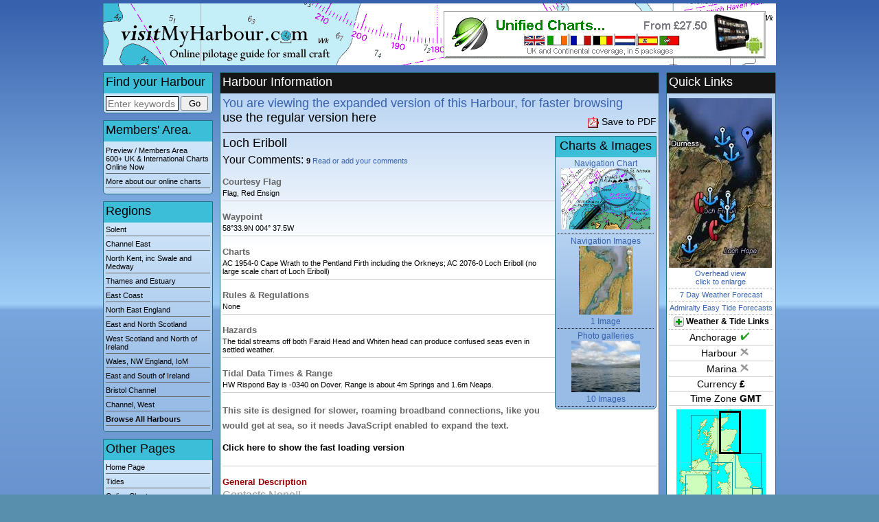

--- FILE ---
content_type: text/html; Charset=utf-8
request_url: https://www.visitmyharbour.com/harbours/east-and-north-scotland/loch-eriboll/expanded.asp
body_size: 11381
content:
<!DOCTYPE html>
<html>
<head>
<title>Loch Eriboll [Expanded View]  - East and North Scotland: pilotage, charts, photos and marine business listings</title>
<!-- Global site tag (gtag.js) - Google Analytics -->
<script async src="https://www.googletagmanager.com/gtag/js?id=UA-144847120-1"></script>
<script>
window.dataLayer = window.dataLayer || []; function gtag(){dataLayer.push(arguments);} gtag('js', new Date()); gtag('config', 'UA-144847120-1');
</script>
<meta http-equiv="Content-type" content="text/html; charset=UTF-8" />
<meta name="viewport" content="initial-scale=1.0, user-scalable=no">
<meta name="apple-mobile-web-app-capable" content="yes">
<meta name="description" content="Loch Eriboll [Expanded View]  - East and North Scotland: pilotage, charts, photos and marine business listings. Sailing directions, pilotage, charts, photos, marine businesses plus local marina/mooring prices."/>
<meta name="keywords" content=""/>
<link rel="stylesheet" href="/inc/csc.css?c=cvd14/01/2026034548" type="text/css" />
<script type="text/javascript"> var fullpath="/";</script>
<script type="text/javascript" src="/inc/safe.js"></script>
<script type="text/javascript" src="/forum/inc/bc.js"></script>
<script type="text/javascript" src="/inc/blackculm.js"></script>
<script type="text/javascript" src="https://g.blackculm.com/global/_blackculm.js?x=3.0239" defer></script>

<link rel="shortcut icon" href="/favicon.ico"/>
<script type="text/javascript" src="https://g.blackculm.com/global/jquery.js"></script>
<script type="text/javascript">
function getajaxh(div,urn,fullp,showhide) {
	document.getElementById(div).innerHTML='<img src="/images/icons/ajax-loading.gif" />';
	xmlHttp=GetXmlHttpObject();
	if (xmlHttp==null) { alert ("Your browser does not support AJAX!"); return; } 
	xmlHttp.onreadystatechange=function() { if (xmlHttp.readyState==4) { document.getElementById(div).innerHTML=xmlHttp.responseText; document.getElementById(div+"link").innerHTML='<a href="javascript:switchdiv(\''+div+'\', \'\', \'/\')"><img src="/images/icons/minus.gif" id="'+div+'img" /></a>' } }
	//alert("/harbours/east-and-north-scotland/loch-eriboll/expanded.asp?x="+div+"|"+urn+"|"+new Date().getTime()); return;
	xmlHttp.open("GET","/harbours/east-and-north-scotland/loch-eriboll/expanded.asp?x="+div+"|"+urn+"|"+new Date().getTime(),true);
	xmlHttp.send(null);
} 
</script>
<script type="text/javascript">
	// ajax functions
	function fbajax(div, ajaxpage, ajtype, var1) {
		xmlHttp=GetXmlHttpObject();
		//document.getElementById(div).innerHTML = "Loading ...";
		if (xmlHttp==null) { alert ("Your browser does not support AJAX!"); return; } 
		xmlHttp.onreadystatechange=function() { if (xmlHttp.readyState==4) { document.getElementById(div).innerHTML=xmlHttp.responseText } }
		xmlHttp.open("GET",ajaxpage + "?fbajax="+div+"|"+ajtype+"|"+var1+"|"+new Date().getTime(),true);
		xmlHttp.send(null);
	} 
	
	</script>
	<script src="/inc/ratingszero.js" type="text/javascript"></script>
</head>
<body><div align="center">
	<div id="header">
		<div id="ad-top"><a href="/articles/category/872/unified-charts"><img src="/images/ads/unified-banner-2016.gif" alt=""/></a></div>
		<a href="/"><img src="/images/shim.gif" width="400" height="90" alt="Visit my harbour home page" /></a>
	</div>
	<div id="page">
		<div id="nav">
			<div class="textbox g">
				<h2 class="h1 first blk">Find your Harbour</h2>
				<form name="form1" method="get" action="/harbours/" onsubmit="return checkmainsearch(this, 'q0')">
				<input name="q" id="q0" type="text" class="xpbeef" onfocus="this.select()" value="" size="50" maxlength="50" 
				style="width:100px; height:17px; font-size:14px; vertical-align:middle; " placeholder="Enter keywords"/> 
				<input type="submit" name="Submit" value="Go" style="vertical-align:middle; width:40px; " /><input type="hidden" name="match" value="and"/>
				</form>
				<script type="text/javascript">
				<!--
				function checkmainsearch(thisform, id) {
					searchfor = document.getElementById(id).value
					if(searchfor == "" || searchfor == "") { alert("Please enter some text to search for"); return false; } else return true
				}
				//-->
				</script>
			</div>
			<div class="textbox g">
				<h1 class="first blk"><a href="/charts/" style="border-bottom:0px none;">Members' Area.</a></h1>
				<a href="/charts/">Preview / Members Area<br/>600+ UK &amp; International Charts Online Now</a>
				<a href="/online-charts.asp">More about our online charts</a>
			</div>
			<div class="textbox g">
				<h1 class="first blk">Regions</h1><a href="/harbours/solent/">Solent</a><a href="/harbours/channel-east/">Channel East</a><a href="/harbours/north-kent-swale-medway/">North Kent, inc Swale and Medway</a><a href="/harbours/thames-estuary/">Thames and Estuary</a><a href="/harbours/east-coast/">East Coast</a><a href="/harbours/north-east-england/">North East England</a><a href="/harbours/east-and-north-scotland/">East and North Scotland</a><a href="/harbours/west-scotland-northern-ireland/">West Scotland and North of Ireland</a><a href="/harbours/wales-nw-england/">Wales, NW England, IoM</a><a href="/harbours/east-and-south-of-ireland/">East and South of Ireland</a><a href="/harbours/bristol-channel/">Bristol Channel</a><a href="/harbours/channel-west/">Channel, West</a><a href="/harbours/"><strong>Browse All Harbours</strong></a>
			</div>
			<div class="textbox g">
				<h1 class="first blk">Other Pages</h1>
				<a href="/">Home Page</a>
				
				<a href="/tides/">Tides</a>
				<a href="/online-charts.asp">Online Charts</a>
				<a href="/articles/">Useful Articles</a>
				<a href="/directory/">Business Directory</a>
				<a href="/contact.asp">Contact Us</a>
				<a href="/links.asp">Links</a>
			</div>
			<div class="textbox m"><h1 class="first white">Your Account</h1>
			<a href="/login/">Guest</a><a href="/register.asp" style="font-weight:bold; ">Sign Up</a>
			<a href="/login/" style="font-weight:bold; ">Log In</a></div></div>
		
		<div id="bodytext"><div class="textbox m"><div class="h1 white first">Harbour Information </div><h2 class="h1" style="border-bottom:1px solid #000000; padding-bottom:10px; ">You are viewing the expanded version of this Harbour, 
	for faster browsing<br />
	<div style="float:right; top:5px; z-index:99;"><a href="#" class="blk size14" onclick="alert('Members can save harbour pages to PDF, why not join today?')"><img src="/images/icons/pdf.gif" style="vertical-align:middle" /> Save to PDF</a></div>
	<a href="/harbours/east-and-north-scotland/loch-eriboll/"><span class="blk">use the regular version here</span></a></h2><div class="textbox g charts"><h1>Charts &amp; Images</h1><div class="newswrapper" style="padding-left:0px !important;"><a href="charts.asp?cattype=5">Navigation Chart</a><br/><div class="chartimg" style="height:auto;"><a href="/harbours/east-and-north-scotland/loch-eriboll/chart/B67282CF23041/chart-of-loch-eriboll-and-approach"><img src="/images/photos/generic-chart.png" style="width:130px;" alt="View Charts"/></a></div></div><div class="newswrapper" style="padding-left:0px !important;"><a href="charts.asp?cattype=6">Navigation Images</a><br/><div class="chartimg" style="height:auto;"><a href="charts.asp?cattype=6"><img src="/images/bank/harbours/thumbs/visichart-shot-of-loch-eriboll.jpg" alt="View Images"/></a></div><a href="charts.asp?cattype=6">1 Image</a></div><div class="newswrapper" style="padding-left:0px !important;"><a href="charts.asp?cattype=7">Photo galleries</a><br/><div class="chartimg" style="height:auto;"><a href="charts.asp?cattype=7"><img src="/images/bank/harbours/thumbs/entrance-to-loch-eriboll.jpg" alt="View Images"/></a></div><a href="charts.asp?cattype=7">10 Images</a></div>
		</div><h1 class="blk">Loch Eriboll</h1>
	<div style="margin-bottom:10px;"><div><span class="size16">Your Comments: </span> <strong>9</strong> <a href="#comments">Read or add your comments</a></div></div>
<div class="hbox"><h2>Courtesy Flag</h2>Flag, Red Ensign</div>
<div class="hbox"><h2>Waypoint</h2>58°33.9N 004° 37.5W</div>
<div class="hbox"><h2>Charts</h2>AC 1954-0 Cape Wrath to the Pentland Firth including the Orkneys;    AC 2076-0  Loch Eriboll (no large scale chart of Loch Eriboll)</div>
<div class="hbox"><h2>Rules &amp; Regulations</h2>None</div>
<div class="hbox"><h2>Hazards</h2>The tidal streams off both Faraid Head and Whiten head can produce confused seas even in settled weather.</div>
<div class="hbox"><h2>Tidal Data Times &amp; Range</h2>HW Rispond Bay is -0340 on Dover. Range is about 4m Springs and 1.6m Neaps.</div>
<div class="hbox"><h2 style=" line-height:22px;">This site is designed for slower, roaming broadband connections, like you would get at sea, so it needs JavaScript enabled to expand the text. 
	<div style="margin:10px 0;"><a href="/harbours/east-and-north-scotland/loch-eriboll/"><span class="blk"> Click here to show the fast loading version</span></a></div></h2></div><div class="hbox">
			<h2 class="red">General Description</h2><div id="hdesc"><p><font color="#999999" size="3">Contacts None!!<br />
<br />
Loch Eriboll is a popular stopping off point for those intending to, or who have just managed to, weather Cape Wrath</font></p>

<p><font color="#999999" size="3">Shelter is good for anything but strong Southerlies or strong Northerlies and even then, if you choose your anchorage wisely, there is only the wind to deal with as the swell is damped by the land.&nbsp; In unsettled weather it is a good idea to ride to two bridled anchors or set an anchor watch as the funnelling effect of the glens can be experienced in all wind conditions and even a slight change in direction can produce unexpected results!<br />
<br />
Probably the best advice to give for those intending to stop here is that adverse conditions can last for quite a while.&nbsp;&nbsp; Communication is difficult; only O2 has mobile coverage and even that has to be explored for; there is no broadband connection of any sort. The good thing is that the Coast Guard seems to have reasonable coverage on VHF so, for emergencies, at least you can contact them (mind you, I don&rsquo;t think they&rsquo;d consider running out of bacon to be an emergency!!)</font></p>



<p><font color="#999999" size="3">The only evidences of humans are the farmsteads clinging to the sides of the hills and the occasional groups of habitation on the Western side of the loch.&nbsp; There are no shops, no Post Offices, no filling stations and no bus services apart from the school bus in the morning and the afternoon.&nbsp; There is regular through traffic on the road around the loch but it tends to be either packs of motor bikes or left hand drive camper vans and it was found that none of these stop for marooned sailors.<br />
So, be warned, you will have on board only what you arrive with and you will be unable to replenish any of it.<br />
<br />
That&rsquo;s all the negatives over with; the chances are that you will arrive here, drop the pick and breath a sigh of relief.&nbsp; Hopefully it won&rsquo;t be raining (hollow laughter!) and you can break out the gin or cocoa (according to your preference in these matters!) and sit and take in the view which is something else; and the silence; okay there&rsquo;s a bit of stuff on the road but other than that, the rest is nature; keep the binoculars and camera handy as your chances of sighting a sea otter chuntering past the boat as the sun sets are very high.&nbsp;<br />
<br />
Mind you, it depends on your direction of travel; if East bound you&rsquo;ve experienced all the delights of this part of the world and are progressing towards civilisation, it&rsquo;s all a bit d&eacute;j&agrave; vue; if on the other hand you are West bound this is all new and you can be forgiven if you think you&rsquo;ve died and awoken in heaven!!!&nbsp; If it is of any help, &ldquo;Eilean&rdquo; is an island, &ldquo;Sgeir is an isolated rock or Skerry and &ldquo;Camas&rdquo; is a harbour or bay; for anything else there&rsquo;s the internet!</font></p>


</div>
			</div><div class="hbox">
			<h2 class="red">Approach</h2><div id="approach"><p><font color="#999999" size="3">It is not easy to pick out the entrance to the loch from a distance.................................</font></p>

<p><font color="#999999" size="3">there are apparent inlets and glens all along the approach from the East and, until you are a couple of miles away, Whiten Head is not easily identified. It can be a bit unsettling but you just have to trust that if you have been progressing along the line you drew on the chart the night before then you will eventually be able to pick out that headland out from all the others. If it is of any help Whiten Head is a steep-to cliff and from some angles you can see the off shore stacks which, in good light are white against the cliffs.<br />
<br />
Sorry we have no photographs of the approach but to give you some idea the first photo &ldquo;Entrance to Loch Eriboll&rdquo; was taken between Eilean Clumhrig and Freisgill Head when outside it was blowing between F4 and F5 (hence no photos, short handed).<br />
<br />
Once into the entrance of the Loch look ahead for the white lighthouse on the east side beyond Sgeir a&rsquo;Bhuic (at night you want to run in on the white sector of that light (Fl 10s)) and make towards that and then follow round to the SW to gain the heart of the loch.</font></p>
</div>
			</div><div class="hbox">
			<h2 class="red">Berthing, Mooring &amp; Anchoring</h2><div id="mooring"><p><font color="#999999" size="3">There is a small privately owned harbour at Rispond Bay which should not be used without the owner&rsquo;s permission....</font></p>

<p><font color="#999999" size="3">.... and a pier at Portnancon used by visiting fishing boats and of not much use to visiting yachts.&nbsp; So, you will be looking for an anchorage, preferably out of the wind.&nbsp;<br />
<br />
Rispond Bay (58&deg;32.9N 004&deg;39.4W) is sheltered in all but Easterly winds and is useful if just stopping overnight. Temporary shelter in suitable conditions can also be found in the SE lee of Eilean Hoan. </font></p>



<p><font color="#999999" size="3">Further into the loch you have a choice between the West side and East side halfway down. On the East side there is good holding in either bay North and South of Ard Neakie but in Southerly winds it&rsquo;s better to go a mile further down to Camas an Duin. Careful here, the Clyde cruising notes say to anchor &ldquo;off the white house&rdquo; which is confusing as there is a very prominent white house about half a mile further down which is definitely not a good place to anchor; the chart says &ldquo;red roof&rdquo; and that is what to go for, in behind the fish farm.&nbsp;<br />
<br />
Our Photo &ldquo;Loch Eriboll looking SW&rdquo; shows the &ldquo;white house&rdquo; and you can see for yourselves why it&rsquo;s not a good place to clew up. On the West side, opposite Ard Neakie is Portnancon which is the preferred anchorage in Westerlies and North Westerlies but, if you can take the bottom and elect to tie up to the pier, be aware that fishing boats do visit here as well.<br />
<br />
In most of these anchorages you will be surprised at how close in you can get to the shore and still have enough depth at low water but, as has been said, for peace of mind you might consider anchoring to two anchors on a yoke on the bow a) to reduce scope close in to the shore and b) to increase your holding should the wind turn in the night.</font></p>

<p><font color="#999999" size="3">If you want to see what it can be like up here have a look at<br />
&nbsp;</font><span style="font-size:16px;"><a href="https://fiesta40.net/other-bits/" target="_blank">Other bits &ndash; sailing Fiesta (fiesta40.net)</a>&nbsp;<span style="color:#999999;">&nbsp;and select</span></span><span style="color:#999999;"><span style="font-size: 16px;">&nbsp;t</span></span><span style="font-size: 16px;"><span style="color:#999999;">he video &quot;Rocna - my saviour</span>&quot;&nbsp;<font color="#999999">&nbsp;which was experienced by our member and described below.</font></span></p>


</div>
			</div><div class="hbox">
			<h2 class="red">Facilities</h2><div id="facilities"><p><font color="#999999" size="3">You are going to find that you are suddenly back in the dark ages of leisure cruising and your only weather information will be the three hourly reports given out by the Coast Guard (for Cape Wrath to Rattray Head) or, if you can get the reception, the Shipping Forecast on the steam radio (you want the Fair Isle one)<br />
<br />
There are none of the usual facilities; no toilets, showers, shore power, shops, buses or Wifi. No petrol, diesel, Gas or Gaz.<br />
&nbsp;The Clyde Cruising Club mentions the telephone box on the east side and quotes 2miles as its distance from Camas an Duin, it is in fact only 1.75 miles but it&rsquo;s up hill and down dale and seems a lot longer; be assured that it was definitely there in the summer of 2012 and was working!!&nbsp; It&#39;s adjacent to the T-junction south of Camas an Diun at the Eriboll Estate.</font></p>

<p><br />
<font color="#999999" size="3">The nearest supplies on the West side are at Durness and on the East side round the corner in Tongue, both over a dozen miles away. So, unless you want to end up on hard tack, salt beef and rum, make sure you have more than the usual supplies of tinned and dried goods on board. Water can be obtained from burns and springs&nbsp;<br />
<br />
Having said that, in extremis, if you knock on the door of any of the cottages you&rsquo;ll find the people here are very helpful, they understand the problems of supply and will willingly help you out, either from their own stocks or when they go into the local &ldquo;town&rdquo; to shop for themselves</font></p>


</div>
			</div><div class="hbox">
			<h2 class="red">Eating, Drinking &amp; Entertainment</h2><div id="ents"><p><font color="#999999" size="3">Hope you are good at entertaining yourselves! The only problem is that when stuck here because of bad weather it can be miserable at anchor so as soon as it is nice you&rsquo;ll want to be off again; if the weather is promised good for a couple of days it really is worth just sitting and soaking it in; places are meant to be enjoyed not just arrived at!!</font></p>
</div>
			</div><div class="hbox">
			<h2 class="red">Links</h2><div id="links"><table style="border-width: 0px; font: 11px/normal Arial, Helvetica, sans-serif; padding: 2px; width: 628px; text-align: left; color: #000000; text-transform: none; text-indent: 0px; letter-spacing: normal; word-spacing: 0px; white-space: normal; border-collapse: separate; widows: 1; font-size-adjust: none; font-stretch: normal; background-color: #FFFFFF; -webkit-text-stroke-width: 0px;">
	<tbody>
		<tr>
			<td>
			<div style="position: relative;">
			<table border="1" bordercolor="#000000" cellpadding="4" cellspacing="0" style="width: 605px; height: 115px;">
				<tbody>
					<tr valign="top">
						<td height="100" width="114"><a href="/articles/article.asp?arturn=1746" style="color: #3761AD; text-decoration: none;" target="_self"><img align="left" alt="Join in and join up" border="0" height="66" hspace="5" id="cmsimage-img" name="cmsimage-img" src="/images/bank/youcanalljoinin.jpg" style="border: 0px currentColor; border-image: none; width: 100px; height: 98px;" vspace="5" width="100" /></a></td>
						<td width="508">
						<p style="margin-top: 0px;"><font face="Arial, sans-serif"><font size="2"><strong>&nbsp;Did you know that you can all join in ?</strong>&nbsp;&nbsp;&nbsp;&nbsp;&nbsp;&nbsp; &nbsp; Had a good experience at this harbour ?&nbsp;&nbsp; &nbsp;Staff helpful, prices reasonable, facilities good ?&nbsp;&nbsp;&nbsp; &nbsp;<strong>or maybe not ?</strong></font></font><br />
						<br />
						<font face="Arial, sans-serif"><font size="2">&nbsp;Use the link directly under this to leave a comment, amendment or further information about this harbour.&nbsp;</font></font><br />
						&nbsp;<a href="/articles/article.asp?arturn=1421" style="color: #3761AD; text-decoration: none;" target="_blank"><font size="1">Privacy Policy</font></a><font size="1">&nbsp;</font>&nbsp;&nbsp;&nbsp;&nbsp;&nbsp;&nbsp;&nbsp;&nbsp;&nbsp;&nbsp;&nbsp;&nbsp;&nbsp;&nbsp;&nbsp;&nbsp;&nbsp;&nbsp;&nbsp;&nbsp;&nbsp;&nbsp;&nbsp;&nbsp;&nbsp;&nbsp;&nbsp;&nbsp;&nbsp;<font size="1">&nbsp;Other ways to join in:&nbsp;<span class="Apple-converted-space">&nbsp;</span></font><a href="/articles/article.asp?arturn=1746" style="color: #3761AD; text-decoration: none;" target="_self"><font size="1">Find out more</font></a></p>
						</td>
					</tr>
				</tbody>
			</table>
			</div>
			</td>
		</tr>
	</tbody>
</table>



<div style="font: 11px/normal Arial, Helvetica, sans-serif; text-align: left; color: #000000; text-transform: none; text-indent: 0px; letter-spacing: normal; word-spacing: 0px; white-space: normal; position: relative; widows: 1; font-size-adjust: none; font-stretch: normal; background-color: #FFFFFF; -webkit-text-stroke-width: 0px;">Got&nbsp;a comment to make about&nbsp;Loch Eriboll&nbsp;?&nbsp;&nbsp;Have you found this coverage helpful ?&nbsp;&nbsp;<a href="/contact.asp" target="_blank"> HAVE YOUR SAY</a>&nbsp;&nbsp; (your email address will always be kept private)</div>





<p><br />
There is an video of some of the gale in Loch Eriboll entitled &#39;The Rocna, my hero&#39; under the &#39;Other bits&#39; section of my blog that can be found under<br />
<br />
<a href="https://fiesta40.net/other-bits/" target="_blank">www.fiesta40.net</a><br />
<br />
All the best and thanks again for the excellent site content at Visit My Harbour<br />
Mark&quot;</p>






</div>
			</div>
<div class="hbox">
<h1 align="center"><a href="/directory/?hurn=247"><img src="/images/icons/zoom.gif" width="15" height="15" /> Find local marine businesses</a></h1>
</div>
</div><div><a name="comments" id="comments"></a><div class="box4"><div class="textbox g"><h1 class="first blk">Your Ratings &amp; Comments</h1><div class="fbheader"><div style="float:right;margin-top:0px;; z-index:99"><a href="/harbours/east-and-north-scotland/loch-eriboll/expanded.asp?new=y&amp;&urn=" class="blk size18" rel="nofollow">Have your say</a></div><div>9 comments</div></div><div class="fb"><div class="admin"></div>
				<div class="fbtitle">UPDATE JULY 2022</div>
				<div class="post">Written by <strong>Don Thomson 3</strong> | 4th Jul 2022 </div><div class="fbtxt">I reviewed these noted in July 2022.  No changes; you have to choose your anchorage with a view to the hinterland and sometimes, close to Ard Neakie (which is the popular choice) is not the ideal spot.</div><div id="fbh1"></div><div style="clear:both;"></div></div><div class="fb"><div class="admin"></div>
				<div class="fbtitle">UPDATE JULY 2022</div>
				<div class="post">Written by <strong>Don Thomson 3</strong> | 4th Jul 2022 </div><div class="fbtxt">I reviewed these noted in July 2022.  No changes; you have to choose your anchorage with a view to the hinterland and sometimes, close to Ard Neakie (which is the popular choice) is not the ideal spot.</div><div id="fbh2"></div><div style="clear:both;"></div></div><div class="fb"><div class="admin"></div>
				<div class="fbtitle">Anchor - feedback</div>
				<div class="post">Written by <strong>David Leslie</strong> | 26th Nov 2021 </div><div class="fbtxt">We tried to anchor South of Ard Neackie in September 2021, but struggled to find holding due to thick weed. <br/><br/>Shifted up to the other side at Bagh Loch Sian, and got perfect holding just South of the beach there.  Beautiful Loch.</div><div id="fbh3"></div><div style="clear:both;"></div></div><div class="fb"><div class="admin"></div>
				<div class="fbtitle">UPDATE SPRING 2021</div>
				<div class="post">Written by <strong>Don Thomson 3</strong> | 27th May 2021 </div><div class="fbtxt">I reviewed these notes in May 2021.  As far as I can tell nothing has changed here.  I have seen several reports (as well as those from members below)  of very strong conditions here due to the funnelling from the South West. Just about everyone of them says &quot;Should have laid more anchors&quot;; on the other hand they survived to tell the tale - and when anchoring in Gale to Severe Gale conditions  that is good.</div><div id="fbh4"></div><div style="clear:both;"></div></div><div class="fb"><div class="admin"></div>
				<div class="fbtitle">Straightforward entrance and good lobsters delivered to your boat!</div>
				<div class="post">Written by <strong>Mark Harbour Master Sailing Challenge</strong> | 2nd Mar 2021 </div><div class="fbtxt">August 2020.    Circumnavigating clockwise from Kinlochbirvie, Loch Eriboll is an obvious safe haven. We tucked just south of Ard Neackie peninsular by the lime kilns.  A very friendly fisherman who we called up on VHF was happy to deliver us a couple of lobsters to our anchored boat after advising us where to drop it!  It is very picturesque with the N500 driving route nearby.  <br/>You do feel you are in a safe anchorage but I guess in a gale you would be quite exposed.  <br/>Sailing east from here, you witness the landscape changing from wild west to arable east in a remarkably short distance.</div><div id="fbh5"></div><div style="clear:both;"></div></div><div class="fb"><div class="admin"></div>
				<div class="fbtitle">UPDATE SPRING 2018</div>
				<div class="post">Written by <strong>Don Thomson</strong> | 12th Apr 2018 </div><div class="fbtxt">There's nothing to add here.  The funnelling effect of the glen down into the loch at the southern end can be severe.  I'm updating the charts.</div><div id="fbh6"></div><div style="clear:both;"></div></div><div class="fb"><div class="admin"></div>
				<div class="fbtitle">Gale force anchorage</div>
				<div class="post">Written by <strong>Bryant</strong> | 2nd Oct 2017 </div><div class="fbtxt">Hello. I have been a member for a while and have used your site a lot since starting a cruise around Britain in April this year. The info is first class and I would just like to let you know about my experience in Loch Eriboll just over a month ago. <br/><br/>My route from Essex was clockwise so I made the jump to Loch Eriboll from Stornoway. There had been a few gales which kept me in Stornoway for two weeks but a 5 day weather window presented itself so I headed out. When I was about 15 miles from Cape Wrath Stornoway coastguard issued a warning of a southerly gale 8 'soon', the possibility of which didn't appear on any forecast previously. <br/><br/>Being too late and the wrong wind direction to turn back I continued as planned into Loch Eriboll where I anchored right up at the head of the loch on the east side off the small house / sheepfold. I anchored in +/- 20 feet of water and let 160 feet of scope out and went to bed only to be woken at 5am by the howling wind. <br/><br/>The direction was southerly and although I was anchored as best as I could be behind the mountain, the way the wind funnels into the loch there really wasn't any shelter from the wind although swell was no problem being so close up to the head of the loch. I had the best part of 24 hours of nail biting with a many recorded gusts at deck level of over 50 knots and sustained winds of 35 to 45 knots. I am pleased to say that my only drama was having to right the capsized dinghy which I should have got on the davits the previous night. The holding proved to be excellent. I did move slightly, according to my drag queen app, about 20 feet but the bottom is mud and all the anchor did was dig in deeper. So deep in fact that it took me half an hour to motor it out before I left.I underestimated the lack of shelter afforded in the loch and in the same situation again I would row out a second anchor as suggested on your web page for Loch Eriboll.<br/><br/>I can also confirm that, again as mentioned on your web page, communications in the lock are challenging or more accurately, for me, impossible. I use EE and had no suggestion of a signal. I did not receive a navtex forecast whilst in there and nor could I pick up any of the coastguard issued shipping forecast on my VHF and nor was there any fm /mw radio reception so it certainly does feel isolated and 'off the radar'. The only equipment I had onboard to give me any suggestion of the weather was the trusty barometer!<br/><br/>Anyway, I thought it would be useful to relay this experience because despite the lack of shelter from the gale, the holding couldn't be faulted. Fyi info there is an video of some of the gale entitled 'The Rocna, my hero' under the 'Other bits' section of my blog that can be found under <br/><br/>www.fiesta40.net  (Clickable link in &quot;Links&quot; section)<br/><br/>All the best and thanks again for the excellent site content at Visit My <br/>Harbour<br/>Mark&quot;<br/><br/></div><div id="fbh7"><div class="fbhelp">1 of 1 people found this helpful</div></div><div style="clear:both;"></div></div><div class="fb"><div class="admin"></div>
				<div class="fbtitle">Update Spring 2016</div>
				<div class="post">Written by <strong>dononshytalk</strong> | 5th Apr 2016 </div><div class="fbtxt">These notes were reviewed by Don in April 2016. No changes were made.</div><div id="fbh8"></div><div style="clear:both;"></div></div><div class="fb"><div class="admin"></div>
				<div class="fbtitle">Fantastic Loch to visit, spend a day or two and have a look round.</div>
				<div class="post">Written by <strong>Barbados Billy</strong> | 25th Jun 2014 </div><div class="fbtxt">I was intending just to stop for fair tide and round Cape Wrath to the west.  I chose to anchor on the south side of Ard Neakie where a narrow isthmus leads to a sheltering island.  There are plenty more places to drop the hook, according to the weather.  During the night there were a few strong gusts from the hills.  Some appeared to have snow on them but it could have been weird light.  There is a disused quarry on the island and some old (lime?) kilns and a gaggle of rusting stationary engines.  Some extraordinary sea caves nearer the entrance to the loch provided more than a little excitement.  When you are rested you can face the cape, just round the corner!  No problem.</div><div id="fbh9"><div class="fbhelp">1 of 1 people found this helpful</div></div><div style="clear:both;"></div></div></div></div></div></div>
<div id="rightcol"><div class="textbox m"><h1 class="first white">Quick Links</h1>
	<div align="center" class="newswrapper" style="width:150px; overflow:hidden; "><img src="/images/bank/overhead-shot-of-loch-eriboll.jpg?x=1" border="0" alt=""/><br /><a href="https://www.google.co.uk/maps/@58.5113278,-4.7863558,26355m/data=!3m1!1e3?hl=en" target="_blank">Overhead view<br />click to enlarge</a></div><div align="center" class="newswrapper"><a href="http://www.windfinder.com/forecast/thurso" target="_blank">7 Day Weather Forecast</a></div><div align="center" class="newswrapper"><a href="http://www.ukho.gov.uk/EASYTIDE/EasyTide/ShowPrediction.aspx?PortID=0300&PredictionLength=7" target="_blank">Admiralty Easy Tide Forecasts</a></div><div align="center" class="newswrapper"><a href="javascript:getajaxvmh('weatherlinks',2,'/','/harbours/east-and-north-scotland/loch-eriboll/expanded.asp','');" class="size12 blk"><strong><img src="/images/icons/plus.gif" width="15" height="15" style="vertical-align:middle; " /> Weather &amp; Tide Links</strong></a><div id="weatherlinks" style="text-align:left; "></div></div>
<table border="0" cellspacing="0" cellpadding="0" class="formrow" style="text-align:left; font-size:14px; " width="100%">
<tr><td align="right">Anchorage</td><td><img src="/images/icons/t.gif" alt="" width="15" height="15"/></td></tr>
	<tr><td align="right">Harbour</td><td><img src="/images/icons/tno.gif" alt="" width="15" height="15"/></td></tr>
	<tr><td align="right">Marina</td><td><img src="/images/icons/tno.gif" alt="" width="15" height="15"/></td></tr>
<tr><td align="right">Currency</td><td><strong>£</strong></td></tr>
<tr><td align="right">Time Zone</td><td><strong>GMT</strong></td></tr>
</table><div align="center"><a href="/harbours/east-and-north-scotland/"><img src="/images/photos/2775.gif" alt="East and North Scotland" vspace="5" /><br />East and North Scotland, UK </a></div>
<h2 align="center"><a href="/directory/?hurn=247">Find useful local businesses</a></h2>

</div><a href="http://mobile.visitmyharbour.com"><img src="/images/bank/mobile-site.png?x=2" alt="" title=""/></a>		</div>
		<div id="clearer"></div>
	</div>
	<div id="catchline">&copy; visitMyHarbour.com | website design created by Black Culm Ltd</div>
</div>
<script defer src="https://static.cloudflareinsights.com/beacon.min.js/vcd15cbe7772f49c399c6a5babf22c1241717689176015" integrity="sha512-ZpsOmlRQV6y907TI0dKBHq9Md29nnaEIPlkf84rnaERnq6zvWvPUqr2ft8M1aS28oN72PdrCzSjY4U6VaAw1EQ==" data-cf-beacon='{"version":"2024.11.0","token":"d6a510fcddb449b698820a9c7019fce2","r":1,"server_timing":{"name":{"cfCacheStatus":true,"cfEdge":true,"cfExtPri":true,"cfL4":true,"cfOrigin":true,"cfSpeedBrain":true},"location_startswith":null}}' crossorigin="anonymous"></script>
</body>
</html>

--- FILE ---
content_type: application/javascript
request_url: https://www.visitmyharbour.com/inc/ratingszero.js
body_size: 1251
content:
messages = new Array("Big fat Zero", "Terrible", "Poor", "Average", "Good", "Excellent");

function _gel(id){ return document.getElementById(id); }
function ref(instance_or_id){ return(typeof(instance_or_id)=="string")?document.getElementById(instance_or_id):instance_or_id; }

function setInnerHTML(div_id,value){ var dstDiv=_gel(div_id); dstDiv.innerHTML=value; }

function toggleClass(element,className){
	var e=ref(element);
	if(!e)return;
	if(hasClass(e,className)) removeClass(e,className); else addClass(e,className); 
}

function hasClass(element,_className){
	if(!element) return; 
	var upperClass=_className.toUpperCase();
	if(element.className){
		var classes=element.className.split(' ');
		for(var i=0;i<classes.length;i++){ if(classes[i].toUpperCase()==upperClass) return true; }
	}
	return false;
}

function addClass(element,_class){ if(!hasClass(element,_class)) element.className+=element.className?(" "+_class):_class; }

function removeClass(element,_class){
	var upperClass=_class.toUpperCase();
	var remainingClasses=[];
	if(element.className){
		var classes=element.className.split(' ');
		for(var i=0;i<classes.length;i++){ if(classes[i].toUpperCase()!=upperClass) { remainingClasses[remainingClasses.length]=classes[i]; } }
		element.className=remainingClasses.join(' ');
	}
}

function findAncestorByClass(element,className){
	var temp=element;
	while(temp!=document){
		if(hasClass(temp,className)) return temp;
		temp=temp.parentNode;
	}
	return null;
}

var UT_RATING_IMG			='star_full';
var UT_RATING_IMG_HALF	='star_half';
var UT_RATING_IMG_BG		='star_none';

function UTRating(maxStars, objectName, ratingMessageId, componentSuffix, size, messages, starCount, ratingField) {
	this.maxStars			= maxStars;
	this.objectName		= objectName;
	this.ratingMessageId	= ratingMessageId
	this.componentSuffix	= componentSuffix
	this.messages			= messages;
	this.ratingField		= ratingField;
	this.starTimer			= null;
	this.starCount			= -1;
	if(starCount){
		this.starCount=starCount;
		var that=this;
		onLoadFunctionList.push(function() { that.drawStars(that.starCount,true); } );
	}
	if(size=='S'){
		UT_RATING_IMG='icn_star_full_11x11'
		UT_RATING_IMG_HALF='icn_star_half_11x11'
		UT_RATING_IMG_BG='icn_star_empty_11x11'
	}
	/// pre-fetch image
	///(new Image()).src=UT_RATING_IMG;
	///(new Image()).src=UT_RATING_IMG_HALF;
	function showStars(starNum,skipMessageUpdate){
		this.clearStarTimer();
		this.greyStars();
		this.colorStars(starNum);
		if(!skipMessageUpdate)
		this.setMessage(starNum,messages);
	}
	function setMessage(starNum){
		if(starNum>-1){
			if(!this.savedMessage){ this.savedMessage=document.getElementById(this.ratingMessageId).innerHTML; }
			document.getElementById(this.ratingMessageId).innerHTML=this.messages[starNum]; // was starnum-1 and starnum>0
		}
		else 
			if(this.savedMessage){ document.getElementById(this.ratingMessageId).innerHTML=this.savedMessage; }
	}
	function colorStars(starNum){
		var fullStars=Math.floor(starNum+0.25);
		var halfStar=(starNum-fullStars>0.25);
		for(var i=-1;i<fullStars;i++){
			//alert('star_'+this.componentSuffix+"_"+(i+1));
			removeClass(document.getElementById('star_'+this.componentSuffix+"_"+(i+1)),	UT_RATING_IMG_HALF);
			removeClass(document.getElementById('star_'+this.componentSuffix+"_"+(i+1)),	UT_RATING_IMG_BG);
			addClass(document.getElementById('star_'+this.componentSuffix+"_"+(i+1)),		UT_RATING_IMG);
		}
		if(halfStar){
			removeClass(document.getElementById('star_'+this.componentSuffix+"_"+(i+1)),	UT_RATING_IMG);
			removeClass(document.getElementById('star_'+this.componentSuffix+"_"+(i+1)),	UT_RATING_IMG_BG);
			addClass(document.getElementById('star_'+this.componentSuffix+"_"+(i+1)),		UT_RATING_IMG_HALF);
		}
	}
	function greyStars(){
		for(var i=-1;i<this.maxStars;i++){
			removeClass(document.getElementById('star_'+this.componentSuffix+"_"+(i+1)),	UT_RATING_IMG);
			removeClass(document.getElementById('star_'+this.componentSuffix+"_"+(i+1)),	UT_RATING_IMG_HALF);
			addClass(document.getElementById('star_'+this.componentSuffix+"_"+(i+1)),		UT_RATING_IMG_BG);
		}
	}
	function setStars(starNum){
		this.starCount=starNum;
		this.drawStars(starNum);
		document.getElementById(this.ratingField).value = this.starCount;
		this.savedMessage = this.messages[starNum];
	}
	
	function drawStars(starNum,skipMessageUpdate) { this.starCount=starNum; this.showStars(starNum,skipMessageUpdate); }
	
	function clearStars() { this.starTimer=window.setTimeout(this.objectName+".resetStars()",300); }

	function resetStars(){
		this.clearStarTimer();
		//alert(this.starCount)
		if(this.starCount>-1) this.drawStars(this.starCount); else this.greyStars();
		this.setMessage(-1);
	}
	function clearStarTimer(){ if(this.starTimer){ window.clearTimeout(this.starTimer); this.starTimer=null; } }
	
	this.clearStars=clearStars;
	this.clearStarTimer=clearStarTimer;
	this.greyStars=greyStars;
	this.colorStars=colorStars;
	this.resetStars=resetStars;
	this.setStars=setStars;
	this.drawStars=drawStars;
	this.showStars=showStars;
	this.setMessage=setMessage;
}
